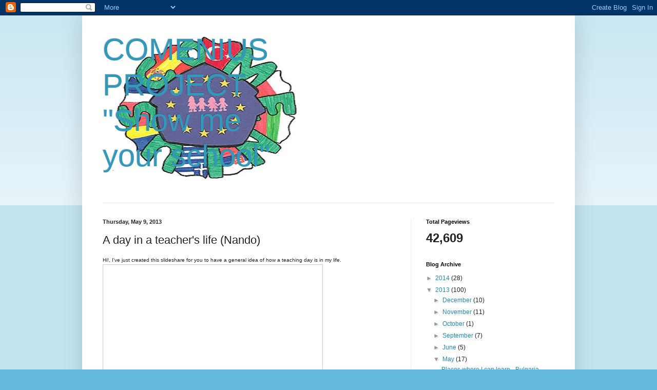

--- FILE ---
content_type: text/html; charset=UTF-8
request_url: http://comeniusshowmeyourschool.blogspot.com/b/stats?style=BLACK_TRANSPARENT&timeRange=ALL_TIME&token=APq4FmAPpBuA8QcYyfdtWfzz27k9aS94oznJ6v7vgw55Wh9JND3YePhFmaQ_xWN_-Lyw9gIDUyU7__K-037a_afPURPKB6_Anw
body_size: 255
content:
{"total":42609,"sparklineOptions":{"backgroundColor":{"fillOpacity":0.1,"fill":"#000000"},"series":[{"areaOpacity":0.3,"color":"#202020"}]},"sparklineData":[[0,8],[1,30],[2,32],[3,42],[4,38],[5,23],[6,42],[7,45],[8,35],[9,35],[10,22],[11,48],[12,32],[13,28],[14,33],[15,35],[16,38],[17,28],[18,30],[19,60],[20,90],[21,60],[22,30],[23,50],[24,65],[25,42],[26,25],[27,25],[28,18],[29,2]],"nextTickMs":3600000}